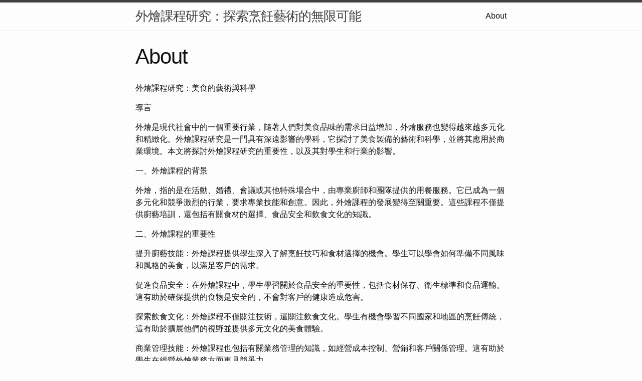

--- FILE ---
content_type: text/html
request_url: http://asia-course-222.s3-website.ap-south-1.amazonaws.com/about/
body_size: 13010
content:
<!DOCTYPE html>
<html lang="en"><head>
  <meta charset="utf-8">
  <meta http-equiv="X-UA-Compatible" content="IE=edge">
  <meta name="viewport" content="width=device-width, initial-scale=1"><!-- Begin Jekyll SEO tag v2.8.0 -->
<title>About | 外燴課程研究：探索烹飪藝術的無限可能</title>
<meta name="generator" content="Jekyll v4.3.1" />
<meta property="og:title" content="About" />
<meta property="og:locale" content="en_US" />
<meta name="description" content="引言 外燴，一個結合美食和藝術的獨特領域，一直以來都吸引著無數的人。無論是追求烹飪技巧，還是希望在餐桌上展現自己的創造力，外燴課程一直都是熱門選擇。本文將深入研究外燴課程的各個方面，探討它們的重要性，以及如何參加外燴課程可以改變人們的生活。 外燴的魅力 外燴不僅僅是烹飪，它是一門藝術，是一種將美食和文化融合的方式。參加外燴課程的學生可以學到不僅是如何做菜，還有關於美食的歷史、傳統和背後的故事。這使外燴成為一種豐富的學習體驗，可以滿足不同人的需求。 外燴課程研究 外燴課程提供了多種研究主題，吸引著來自各行各業的學生。以下是一些熱門的外燴課程研究主題： 烹飪技巧的提升：外燴課程可以教授學生各種烹飪技巧，從基本的刀工到高級的烹飪技巧。這些技能不僅能讓學生在廚房中更加自信，還可以應用到日常生活中。 國際美食探索：通過外燴課程，學生可以品嘗來自世界各地的美食，了解不同文化的烹飪傳統。這種國際化的觀點有助於拓寬學生的視野，增強他們的跨文化理解。 飲食與健康：外燴課程不僅關注美食的味道，還關心飲食與健康之間的關聯。學生可以學習如何製備健康的美食，選擇食材，以及平衡飲食。這對於追求更健康生活方式的人來說尤其重要。 美食創業：對於那些夢想擁有自己的餐廳或烹飪業務的人來說，外燴課程可以提供有關創業的寶貴知識。學生可以學到如何開一家餐廳，管理食品和成本，並建立自己的品牌。" />
<meta property="og:description" content="引言 外燴，一個結合美食和藝術的獨特領域，一直以來都吸引著無數的人。無論是追求烹飪技巧，還是希望在餐桌上展現自己的創造力，外燴課程一直都是熱門選擇。本文將深入研究外燴課程的各個方面，探討它們的重要性，以及如何參加外燴課程可以改變人們的生活。 外燴的魅力 外燴不僅僅是烹飪，它是一門藝術，是一種將美食和文化融合的方式。參加外燴課程的學生可以學到不僅是如何做菜，還有關於美食的歷史、傳統和背後的故事。這使外燴成為一種豐富的學習體驗，可以滿足不同人的需求。 外燴課程研究 外燴課程提供了多種研究主題，吸引著來自各行各業的學生。以下是一些熱門的外燴課程研究主題： 烹飪技巧的提升：外燴課程可以教授學生各種烹飪技巧，從基本的刀工到高級的烹飪技巧。這些技能不僅能讓學生在廚房中更加自信，還可以應用到日常生活中。 國際美食探索：通過外燴課程，學生可以品嘗來自世界各地的美食，了解不同文化的烹飪傳統。這種國際化的觀點有助於拓寬學生的視野，增強他們的跨文化理解。 飲食與健康：外燴課程不僅關注美食的味道，還關心飲食與健康之間的關聯。學生可以學習如何製備健康的美食，選擇食材，以及平衡飲食。這對於追求更健康生活方式的人來說尤其重要。 美食創業：對於那些夢想擁有自己的餐廳或烹飪業務的人來說，外燴課程可以提供有關創業的寶貴知識。學生可以學到如何開一家餐廳，管理食品和成本，並建立自己的品牌。" />
<link rel="canonical" href="http://localhost:4000/about/" />
<meta property="og:url" content="http://localhost:4000/about/" />
<meta property="og:site_name" content="外燴課程研究：探索烹飪藝術的無限可能" />
<meta property="og:type" content="website" />
<meta name="twitter:card" content="summary" />
<meta property="twitter:title" content="About" />
<script type="application/ld+json">
{"@context":"https://schema.org","@type":"WebSite","description":"引言 外燴，一個結合美食和藝術的獨特領域，一直以來都吸引著無數的人。無論是追求烹飪技巧，還是希望在餐桌上展現自己的創造力，外燴課程一直都是熱門選擇。本文將深入研究外燴課程的各個方面，探討它們的重要性，以及如何參加外燴課程可以改變人們的生活。 外燴的魅力 外燴不僅僅是烹飪，它是一門藝術，是一種將美食和文化融合的方式。參加外燴課程的學生可以學到不僅是如何做菜，還有關於美食的歷史、傳統和背後的故事。這使外燴成為一種豐富的學習體驗，可以滿足不同人的需求。 外燴課程研究 外燴課程提供了多種研究主題，吸引著來自各行各業的學生。以下是一些熱門的外燴課程研究主題： 烹飪技巧的提升：外燴課程可以教授學生各種烹飪技巧，從基本的刀工到高級的烹飪技巧。這些技能不僅能讓學生在廚房中更加自信，還可以應用到日常生活中。 國際美食探索：通過外燴課程，學生可以品嘗來自世界各地的美食，了解不同文化的烹飪傳統。這種國際化的觀點有助於拓寬學生的視野，增強他們的跨文化理解。 飲食與健康：外燴課程不僅關注美食的味道，還關心飲食與健康之間的關聯。學生可以學習如何製備健康的美食，選擇食材，以及平衡飲食。這對於追求更健康生活方式的人來說尤其重要。 美食創業：對於那些夢想擁有自己的餐廳或烹飪業務的人來說，外燴課程可以提供有關創業的寶貴知識。學生可以學到如何開一家餐廳，管理食品和成本，並建立自己的品牌。","headline":"About","name":"外燴課程研究：探索烹飪藝術的無限可能","url":"http://localhost:4000/about/"}</script>
<!-- End Jekyll SEO tag -->
<link rel="stylesheet" href="/assets/main.css"><link type="application/atom+xml" rel="alternate" href="http://localhost:4000/feed.xml" title="外燴課程研究：探索烹飪藝術的無限可能" /></head>
<body><header class="site-header" role="banner">

  <div class="wrapper"><a class="site-title" rel="author" href="/">外燴課程研究：探索烹飪藝術的無限可能</a><nav class="site-nav">
        <input type="checkbox" id="nav-trigger" class="nav-trigger" />
        <label for="nav-trigger">
          <span class="menu-icon">
            <svg viewBox="0 0 18 15" width="18px" height="15px">
              <path d="M18,1.484c0,0.82-0.665,1.484-1.484,1.484H1.484C0.665,2.969,0,2.304,0,1.484l0,0C0,0.665,0.665,0,1.484,0 h15.032C17.335,0,18,0.665,18,1.484L18,1.484z M18,7.516C18,8.335,17.335,9,16.516,9H1.484C0.665,9,0,8.335,0,7.516l0,0 c0-0.82,0.665-1.484,1.484-1.484h15.032C17.335,6.031,18,6.696,18,7.516L18,7.516z M18,13.516C18,14.335,17.335,15,16.516,15H1.484 C0.665,15,0,14.335,0,13.516l0,0c0-0.82,0.665-1.483,1.484-1.483h15.032C17.335,12.031,18,12.695,18,13.516L18,13.516z"/>
            </svg>
          </span>
        </label>

        <div class="trigger"><a class="page-link" href="/about/">About</a></div>
      </nav></div>
</header>
<main class="page-content" aria-label="Content">
      <div class="wrapper">
        <article class="post">

  <header class="post-header">
    <h1 class="post-title">About</h1>
  </header>

  <div class="post-content">
    <p>外燴課程研究：美食的藝術與科學</p>

<p>導言</p>

<p>外燴是現代社會中的一個重要行業，隨著人們對美食品味的需求日益增加，外燴服務也變得越來越多元化和精緻化。外燴課程研究是一門具有深遠影響的學科，它探討了美食製備的藝術和科學，並將其應用於商業環境。本文將探討外燴課程研究的重要性，以及其對學生和行業的影響。</p>

<p>一、外燴課程的背景</p>

<p>外燴，指的是在活動、婚禮、會議或其他特殊場合中，由專業廚師和團隊提供的用餐服務。它已成為一個多元化和競爭激烈的行業，要求專業技能和創意。因此，外燴課程的發展變得至關重要。這些課程不僅提供廚藝培訓，還包括有關食材的選擇、食品安全和飲食文化的知識。</p>

<p>二、外燴課程的重要性</p>

<p>提升廚藝技能：外燴課程提供學生深入了解烹飪技巧和食材選擇的機會。學生可以學會如何準備不同風味和風格的美食，以滿足客戶的需求。</p>

<p>促進食品安全：在外燴課程中，學生學習關於食品安全的重要性，包括食材保存、衛生標準和食品運輸。這有助於確保提供的食物是安全的，不會對客戶的健康造成危害。</p>

<p>探索飲食文化：外燴課程不僅關注技術，還關注飲食文化。學生有機會學習不同國家和地區的烹飪傳統，這有助於擴展他們的視野並提供多元文化的美食體驗。</p>

<p>商業管理技能：外燴課程也包括有關業務管理的知識，如經營成本控制、營銷和客戶關係管理。這有助於學生在經營外燴業務方面更具競爭力。</p>

<p>三、外燴課程的學習領域</p>

<p>外燴課程研究通常包括以下幾個主要領域：</p>

<p>廚藝技巧：這是外燴課程的核心部分，學生學習如何準備各種不同類型的菜餚，包括前菜、主菜、甜點等。他們還學會使用各種烹飪工具和技術。</p>

<p>食材選擇和供應鏈管理：學生需要了解如何選擇高質量的食材，並了解食材的季節性變化。他們還學習如何與供應商合作，確保及時獲得所需的食材。</p>

<p>食品安全：外燴課程強調食品安全，學生需要掌握食物處理、儲存和運輸的最佳實踐，以減少食源性疾病的風險。</p>

<p>飲食文化和多元文化烹飪：學生有機會學習不同文化的飲食習慣，這有助於擴展他們的菜單和提供多樣化的食物選擇。</p>

<p>商業管理技能：這包括營銷、成本控制、預算編制、客戶服務和事件規劃。這些技能對於成功經營外燴業務至關重要。</p>


  </div>

</article>

      </div>
    </main><footer class="site-footer h-card">
  <data class="u-url" href="/"></data>

  <div class="wrapper">

    <h2 class="footer-heading">外燴課程研究：探索烹飪藝術的無限可能</h2>

    <div class="footer-col-wrapper">
      <div class="footer-col footer-col-1">
        <ul class="contact-list">
          <li class="p-name">外燴課程研究：探索烹飪藝術的無限可能</li></ul>
      </div>

      <div class="footer-col footer-col-2"><ul class="social-media-list"></ul>
</div>

      <div class="footer-col footer-col-3">
        <p>引言
外燴，一個結合美食和藝術的獨特領域，一直以來都吸引著無數的人。無論是追求烹飪技巧，還是希望在餐桌上展現自己的創造力，外燴課程一直都是熱門選擇。本文將深入研究外燴課程的各個方面，探討它們的重要性，以及如何參加外燴課程可以改變人們的生活。
外燴的魅力
外燴不僅僅是烹飪，它是一門藝術，是一種將美食和文化融合的方式。參加外燴課程的學生可以學到不僅是如何做菜，還有關於美食的歷史、傳統和背後的故事。這使外燴成為一種豐富的學習體驗，可以滿足不同人的需求。
外燴課程研究
外燴課程提供了多種研究主題，吸引著來自各行各業的學生。以下是一些熱門的外燴課程研究主題：
烹飪技巧的提升：外燴課程可以教授學生各種烹飪技巧，從基本的刀工到高級的烹飪技巧。這些技能不僅能讓學生在廚房中更加自信，還可以應用到日常生活中。
國際美食探索：通過外燴課程，學生可以品嘗來自世界各地的美食，了解不同文化的烹飪傳統。這種國際化的觀點有助於拓寬學生的視野，增強他們的跨文化理解。
飲食與健康：外燴課程不僅關注美食的味道，還關心飲食與健康之間的關聯。學生可以學習如何製備健康的美食，選擇食材，以及平衡飲食。這對於追求更健康生活方式的人來說尤其重要。
美食創業：對於那些夢想擁有自己的餐廳或烹飪業務的人來說，外燴課程可以提供有關創業的寶貴知識。學生可以學到如何開一家餐廳，管理食品和成本，並建立自己的品牌。</p>
      </div>
    </div>

  </div>

</footer>
</body>

</html>
